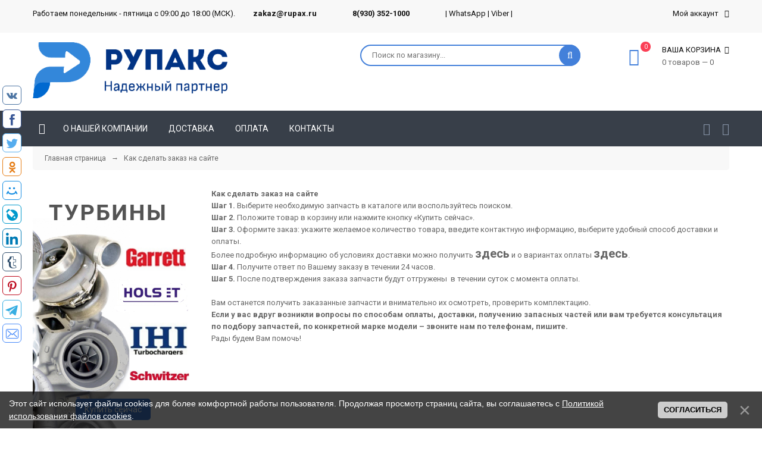

--- FILE ---
content_type: text/html; charset=UTF-8
request_url: https://rupax.ru/kak-sdelat-zakaz
body_size: 9444
content:
<!doctype html>
<html>
 <head>
 <meta charset="utf-8">
 <meta name="viewport" content="width=device-width, initial-scale=1, maximum-scale=1">

 <title>RuPax - Как сделать заказ на сайте</title> 
 <link type="text/css" rel="stylesheet" href="/_st/my.css" />
 <link rel="stylesheet" href="/css/loader.css">

 <link href="https://fonts.googleapis.com/css?family=Roboto:400,400i,700,700i&amp;subset=cyrillic,cyrillic-ext,latin-ext" rel="stylesheet">
 <link rel="stylesheet" href="/css/font-awesome.min.css">
 <link rel="stylesheet" href="/css/owl.carousel.css">
 <link rel="stylesheet" href="/css/theme.css">

 <script>
 var _ucoz_uriId = 'page7',
 _ucoz_pageId = 'sitePage7',
 _ucoz_moduleId = 'index',
 _ucoz_date = '22.01.2026';
 </script> 

 
	<link rel="stylesheet" href="/.s/src/base.min.css" />
	<link rel="stylesheet" href="/.s/src/layer7.min.css" />

	<script src="/.s/src/jquery-1.12.4.min.js"></script>
	
	<script src="/.s/src/uwnd.min.js"></script>
	<script src="//s729.ucoz.net/cgi/uutils.fcg?a=uSD&ca=2&ug=999&isp=1&r=0.175315022126867"></script>
	<link rel="stylesheet" href="/.s/src/ulightbox/ulightbox.min.css" />
	<link rel="stylesheet" href="/.s/src/social.css" />
	<script src="/.s/src/ulightbox/ulightbox.min.js"></script>
	<script src="/.s/src/bottomInfo.min.js"></script>
	<script>
/* --- UCOZ-JS-DATA --- */
window.uCoz = {"site":{"host":"tkpz.ucoz.net","domain":"rupax.ru","id":"etkpz"},"bottomInfoData":[{"class":"","id":"cookiePolicy","button":230039,"message":230038,"cookieKey":"cPolOk"}],"module":"index","language":"ru","layerType":7,"ssid":"720241325273565157771","uLightboxType":1,"country":"US","sign":{"7251":"Запрошенный контент не может быть загружен. Пожалуйста, попробуйте позже.","7287":"Перейти на страницу с фотографией.","7254":"Изменить размер","7252":"Предыдущий","210178":"Замечания","230039":"Согласиться","230038":"Этот сайт использует файлы cookies для более комфортной работы пользователя. Продолжая просмотр страниц сайта, вы соглашаетесь с <a href=/index/cookiepolicy target=_blank >Политикой использования файлов cookies</a>.","7253":"Начать слайд-шоу","5255":"Помощник","3125":"Закрыть","3238":"Опции","5458":"Следующий","10075":"Обязательны для выбора"}};
/* --- UCOZ-JS-CODE --- */
 function uSocialLogin(t) {
			var params = {"yandex":{"height":515,"width":870},"ok":{"width":710,"height":390},"vkontakte":{"width":790,"height":400},"facebook":{"height":520,"width":950},"google":{"width":700,"height":600}};
			var ref = escape(location.protocol + '//' + ('rupax.ru' || location.hostname) + location.pathname + ((location.hash ? ( location.search ? location.search + '&' : '?' ) + 'rnd=' + Date.now() + location.hash : ( location.search || '' ))));
			window.open('/'+t+'?ref='+ref,'conwin','width='+params[t].width+',height='+params[t].height+',status=1,resizable=1,left='+parseInt((screen.availWidth/2)-(params[t].width/2))+',top='+parseInt((screen.availHeight/2)-(params[t].height/2)-20)+'screenX='+parseInt((screen.availWidth/2)-(params[t].width/2))+',screenY='+parseInt((screen.availHeight/2)-(params[t].height/2)-20));
			return false;
		}
		function TelegramAuth(user){
			user['a'] = 9; user['m'] = 'telegram';
			_uPostForm('', {type: 'POST', url: '/index/sub', data: user});
		}
function loginPopupForm(params = {}) { new _uWnd('LF', ' ', -250, -100, { closeonesc:1, resize:1 }, { url:'/index/40' + (params.urlParams ? '?'+params.urlParams : '') }) }
/* --- UCOZ-JS-END --- */
</script>

	<style>.UhideBlock{display:none; }</style>
	<script type="text/javascript">new Image().src = "//counter.yadro.ru/hit;noadsru?r"+escape(document.referrer)+(screen&&";s"+screen.width+"*"+screen.height+"*"+(screen.colorDepth||screen.pixelDepth))+";u"+escape(document.URL)+";"+Date.now();</script>
<link rel="canonical" href="https://rupax.ru/kak-sdelat-zakaz" />
</head>
 <body id="body"> 
 <!--<div id="loader"><div class="loader-animation"></div></div>--!>
 <div id="wrapper">

 <!--U1AHEADER1Z--><!-- верхняя полоса -->
<div id="top-line">
 <div class="cnt clr">
 <div class="top-right">
 <div class="top-account">
 Мой аккаунт <i class="fa fa-angle-down"></i>
 <ul>
 
 <li><a href="javascript:;" rel="nofollow" onclick="loginPopupForm(); return false;"><i class="fa fa-user-o"></i> Вход</a></li>
 <li><a href="/register"><i class="fa fa-user-plus"></i> Регистрация</a></li>
  
 <li><a href="/shop/wishlist"><i class="fa fa-heart-o"></i> Список желаний</a></li>
 <li><a href="/shop/compare"><i class="fa fa-files-o"></i> Список сравнения</a></li>
 <li><a href="/shop/checkout"><i class="fa fa-shopping-basket"></i> Корзина</a></li>
 </ul>
 </div>
 
 </div>
 <div class="top-left">
 
 <span>Работаем понедельник - пятница с 09:00 до 18:00 (МСК).</span> <span><a href="mailto:zakaz@rupax.ru"><b><span>zakaz@rupax.ru</span></b></a></span> <span><b><span><span>8(930) 352-1000</span> </span></b>| <a href="https://wa.me/79303521000">WhatsApp</a> | <a href="https://viber.click/79303521000">Viber</a> | </span>
 </div>
 </div>
</div>


<!-- шапка -->
<header id="header">
 <div class="cnt clr">
 <a href="/" class="logo"><img src="/img/left_medium3.png" alt=""></a>
 <div class="header-right"><div id="shop-basket"><div class="cart-info">
 <span class="cart-count">0</span>
 <i class="fa fa-shopping-basket"></i>
 <div class="cart-text">
 <b>Ваша корзина <i class="fa fa-angle-down"></i></b>
 <span>0 товаров — 0</span>
 </div>
</div>
<div class="cart-body">
 
 
 Ваша корзина пуста, посмотрите <a href="/shop/all">каталог товров &rarr;</a><br><br>
 <a href="javascript:void(0)" rel="nofollow" class="cart-btn-checkout" style="cursor: default;">Оформить</a>
 <a href="javascript:void(0)" rel="nofollow" class="cart-btn-clear" style="cursor: default;">Очистить</a>
 
</div>

<style>
 #shop-basket ul { margin:0; padding:0; text-align:left; list-style:none }
 #shop-basket li { margin:0 0 5px 0; padding-left:35px }
 #shop-basket .sb-name { margin-right:18px; }
 #shop-basket .sb-cost { margin-right:18px; color: gray; }
 #shop-basket .sb-func { float:right; cursor:pointer; width:16px; height:16px; margin:0;}
 #shop-basket a.remove { background:url('/.s/img/sh/del.png') no-repeat 3px 0; }
 #shop-basket a.remove:hover { background:url('/.s/img/sh/del.png') no-repeat 3px -16px; }
 #shop-basket .empty { text-align:center; }
 #shop-basket .total {font-weight: bold;}
 #shop-basket .total, #shop-basket .disc { text-align:right; }
 #shop-basket .disc-info { font-style: italic; }
</style>

<script><!--
 var lock_buttons = 0;
 
 function clearBasket(){
 if(lock_buttons) return false; else lock_buttons = 1;
 var el = $('#shop-basket');
 if(el.length){ var g=document.createElement("div"); $(g).addClass('myWinGrid').attr("id",'shop-basket-fade').css({"left":"0","top":"0","position":"absolute","border":"#CCCCCC 1px solid","width":$(el).width()+'px',"height":$(el).height()+'px',"z-index":5}).hide().bind('mousedown',function(e){e.stopPropagation();e.preventDefault();_uWnd.globalmousedown();}).html('<div class="myWinLoad" style="margin:5px;"></div>'); $(el).append(g); $(g).show(); }
 _uPostForm('',{type:'POST',url:'/shop/basket',data:{'mode':'clear'}});
 ga_event('basket_clear');
 return false;
 }
 
 function removeBasket(id){
 if(lock_buttons) return false; else lock_buttons = 1;
 $('#basket-item-'+id+' .sb-func').removeClass('remove').addClass('myWinLoadS').attr('title','');
 _uPostForm('',{type:'POST',url:'/shop/basket',data:{'mode':'del', 'id':id}});
 return false;
 }
 
 function add2Basket(id, pref){
 if(lock_buttons) return false; else lock_buttons = 1;
 var opt = [], err_msg = '', err_msgs = [], radio_options = {}, el_id = {};
 $('#b'+pref+'-'+id+'-basket').attr('disabled','disabled');
 $('#'+pref+'-'+id+'-basket').removeClass('done').removeClass('err').removeClass('add').addClass('wait').attr('title','');
 $('#'+pref+'-'+id+'-options-selectors').find('select, input').each(function(){
 switch (this.type) {
 case 'radio':
 el_id = this.id.split('-');
 ((typeof (radio_options[el_id[3]]) == 'undefined') && (radio_options[el_id[3]] = { 'val': - 1, 'id': this.id }));
 (this.checked && (radio_options[el_id[3]]['val'] = this.value));
 break;
 case 'checkbox':
 if (this.checked && (this.value !== '')) {
 if(this.value !== ''){
 opt.push(this.id.split('-')[3]+'-'+this.value);
 } else {
 err_msgs.push({'id':this.id.split('-')[3], 'msg':'<li>'+$(this).parent().parent().find('span.opt').html().replace(':', '')+'</li>'});
 }
 }
 break;
 default:
 if (this.value !== '') {
 opt.push(this.id.split('-')[3]+'-'+this.value);
 } else {
 err_msgs.push({'id':this.id.split('-')[3], 'msg':'<li>'+$(this).parent().parent().find('span.opt').html().replace(':', '')+'</li>'});
 }
 }
 });
 for(i in radio_options){
 if(radio_options[i]['val'] != -1){
 opt.push(radio_options[i]['id'].split('-')[3]+'-'+radio_options[i]['val']);
 }else{
 err_msgs.push({'id':radio_options[i]['id'].split('-')[3], 'msg':'<li>'+$('#'+radio_options[i]['id']).parent().parent().parent().find('span.opt').html().replace(':', '')+'</li>'});
 }
 }
 
 err_msgs.sort(function(a, b){ return ((a['id'] > b['id']) ? 1 : -1); });
 for (var i=0; i<err_msgs.length; i++) { err_msg += err_msgs[i]['msg']; }
 
 if(err_msg == ''){
 _uPostForm('',{type:'POST',url:'/shop/basket',data:{'mode':'add', 'id':id, 'pref':pref, 'opt':opt.join(':'), 'cnt':$('#q'+pref+'-'+id+'-basket').val()}});
 ga_event('basket_add');
 }else{
 lock_buttons = 0;
 shop_alert('<div class="MyWinError">Опции<ul>'+err_msg+'</ul>обязательны для выбора</div>','Замечания','warning',350,100,{tm:8000,align:'left',icon:'/.s/img/icon/warning.png', 'onclose': function(){ $('#b'+pref+'-'+id+'-basket').removeAttr('disabled'); $('#'+pref+'-'+id+'-basket').removeClass('wait').addClass('add'); }});
 }
 return false;
 }
 
 function buyNow(id, pref){
 if(lock_buttons) return false; else lock_buttons = 1;
 var opt = [], err_msg = '', err_msgs = [], radio_options = {}, el_id = {};
 $('#b'+pref+'-'+id+'-buynow').attr('disabled', 'disabled');
 $('#'+pref+'-'+id+'-buynow').removeClass('done').removeClass('err').removeClass('now').addClass('wait').attr('title','');
 $('#'+pref+'-'+id+'-options-selectors').find('select, input').each(function(){
 switch (this.type) {
 case 'radio':
 el_id = this.id.split('-');
 ((typeof (radio_options[el_id[3]]) == 'undefined') && (radio_options[el_id[3]] = { 'val': - 1, 'id': this.id }));
 (this.checked && (radio_options[el_id[3]]['val'] = this.value));
 break;
 case 'checkbox':
 if (this.checked && (this.value !== '')) {
 if(this.value !== ''){
 opt.push(this.id.split('-')[3]+'-'+this.value);
 } else {
 err_msgs.push({'id':this.id.split('-')[3], 'msg':'<li>'+$(this).parent().parent().find('span.opt').html().replace(':', '')+'</li>'});
 }
 }
 break;
 default:
 if (this.value !== '') {
 opt.push(this.id.split('-')[3]+'-'+this.value);
 } else {
 err_msgs.push({'id':this.id.split('-')[3], 'msg':'<li>'+$(this).parent().parent().find('span.opt').html().replace(':', '')+'</li>'});
 }
 }
 });
 for(i in radio_options){
 if(radio_options[i]['val'] != -1){
 opt.push(radio_options[i]['id'].split('-')[3]+'-'+radio_options[i]['val']);
 }else{
 err_msgs.push({'id':radio_options[i]['id'].split('-')[3], 'msg':'<li>'+$('#'+radio_options[i]['id']).parent().parent().parent().find('span.opt').html().replace(':', '')+'</li>'});
 }
 }
 
 err_msgs.sort(function(a, b){ return ((a['id'] > b['id']) ? 1 : -1); });
 for (var i=0; i<err_msgs.length; i++) { err_msg += err_msgs[i]['msg']; }
 
 if(err_msg == ''){
 ﻿_uPostForm('',{type:'POST',url:'/shop/basket',data:{'mode':'add', 'id':id, 'pref':pref, 'opt':opt.join(':'), 'cnt':$('#q'+pref+'-'+id+'-basket').val(), 'now':1}});
 ga_event('basket_buynow');
 }else{
 lock_buttons = 0;
 shop_alert('<div class="MyWinError">Опции<ul>'+err_msg+'</ul>обязательны для выбора</div>','Замечания','warning',350,100,{tm:8000,align:'left',icon:'/.s/img/icon/warning.png', 'onclose': function(){ $('#b'+pref+'-'+id+'-buynow').removeAttr('disabled'); $('#'+pref+'-'+id+'-buynow').removeClass('wait').addClass('add'); }});
 }
 return false;
 }
 //-->
</script></div><!--ENDIF-->
 
 <form id="search-form" onsubmit="this.sfSbm.disabled=true" method="post" action="/shop/search">
 <input type="text" class="search-keyword" name="query" placeholder="Поиск по магазину...">
 <input type="submit" class="search-submit" value="" name="sfSbm">
 </form>
 
 </div>
 </div>
</header>


<!-- меню -->
<div id="menu-section">
 <div class="cnt clr">
 
 <nav id="menu">
 <a class="menu-icon" href="javascript:void(0)"><i class="fa fa-bars"></i> Навигация</a>
 <!-- <sblock_nmenu> -->
 <!-- <bc> --><div id="uNMenuDiv1" class="uMenuV"><ul class="uMenuRoot">
<li><a class="menu-home-page " href="/" ><span>Главная</span></a></li>
<li><a  href="/index/0-2" ><span>О НАШЕЙ КОМПАНИИ</span></a></li>
<li><a  href="https://rupax.ru/dostavka" ><span>ДОСТАВКА</span></a></li>
<li><a  href="https://rupax.ru/oplata" ><span>ОПЛАТА</span></a></li>
<li><a  href="/contacts" ><span>КОНТАКТЫ</span></a></li></ul></div><!-- </bc> -->
 <!-- </sblock_nmenu> -->
 </nav>
 
 <div class="shop-lists">
 <a href="/shop/wishlist" class="shop-wishlist" title="Список желаний"><i class="fa fa-heart-o"></i></a>
 <a href="/shop/compare" class="shop-comparelist" title="Список сравнения"><i class="fa fa-clone"></i></a>
 </div>
 
 </div>
</div><!--/U1AHEADER1Z-->

 <!-- путь -->
 <div class="cnt">
 <div class="path">
 <a href="/">Главная страница</a> &nbsp;&nbsp;&rarr;&nbsp;&nbsp; 
 Как сделать заказ на сайте
 </div>
 </div>

 <!-- основная часть -->
 <div id="middle"> 

 <div class="cnt clr"> 

 <!-- <middle> -->
 <div id="content">
 <!-- <body> --><div class="page-content-wrapper"><p><strong>Как сделать заказ на сайте</strong></p>

<p><strong>Шаг 1.</strong> Выберите необходимую запчасть в каталоге или воспользуйтесь поиском.</p>

<p><strong>Шаг 2.</strong> Положите товар в корзину или нажмите кнопку &laquo;Купить сейчас&raquo;.</p>

<p><strong>Шаг 3.</strong> Оформите заказ: укажите желаемое количество товара, введите контактную информацию, выберите удобный способ доставки и оплаты.<br />
Более подробную информацию об условиях доставки можно получить <strong><span style="font-size:20px;"><a href="https://rupax.ru/dostavka">здесь</a></span></strong> и о вариантах оплаты <strong><span style="font-size:20px;"><a href="https://rupax.ru/oplata">здесь</a></span></strong>.</p>

<p><strong>Шаг 4.</strong> Получите ответ по Вашему заказу в течении 24 часов.<br />
<strong>Шаг 5. </strong>После подтверждения заказа запчасти будут отгружены &nbsp;в течении суток с момента оплаты.<br />
<br />
Вам останется получить заказанные запчасти и внимательно их осмотреть, проверить комплектацию.</p>

<p><strong>Если у вас вдруг возникли вопросы по способам оплаты, доставки, получению запасных частей или вам требуется консультация по подбору запчастей, по конкретной марке модели &ndash; звоните нам по телефонам, пишите.</strong></p>

<p>Рады будем Вам помочь!</p></div><!-- </body> -->
 </div>


 <!-- первый контейнер -->
 <aside id="sidebar">

 <!--U1CATEGORIES1Z-->
 
 <!--/U1CATEGORIES1Z-->

 <!--U1LBANNER1Z--><div class="block">
 <div class="banner left-banner">
 <a href="https://rupax.ru/shop/zapchasti-na-dvigateli-komatsu-cummins-weichai-kamminz-cnh-case-new-holland-iveco-paccar-tector-daf/turbiny-holset-garrett-ihi-borgwarner-schwitzer-mitsubishi"><img src="/img/banner2.jpg" alt=""></a>
 <div class="left-banner-button">
 <a class="button medium color" href="https://rupax.ru/shop/zapchasti-na-dvigateli-komatsu-cummins-weichai-kamminz-cnh-case-new-holland-iveco-paccar-tector-daf/turbiny-holset-garrett-ihi-borgwarner-schwitzer-mitsubishi">Купить сейчас</a>
 </div>
 </div>
 </div><!--/U1LBANNER1Z-->

 <!--U1CLEFTER1Z--><!--/U1CLEFTER1Z-->

 </aside>
 <!-- </middle> -->

 </div>
 </div>


 <!--U1BFOOTER1Z--><!-- клиенты/партнеры -->
 <div class="partners">
 <div class="cnt clr">
 <div class="col6"><a href="#" class="partner"><img src="/img/partner1.jpg" alt=""></a></div>
 <div class="col6"><a href="#" class="partner"><img src="/img/partner2.jpg" alt=""></a></div>
 
 <div class="col6"><a href="#" class="partner"><img src="/img/partner4.jpg" alt=""></a></div>
 <div class="col6"><a href="#" class="partner"><img src="/img/partner5.jpg" alt=""></a></div>
 <div class="col6"><a href="#" class="partner"><img src="/img/partner6.jpg" alt=""></a></div>
 <div class="col6"><a href="#" class="partner"><img src="/img/partner7.jpg" alt=""></a></div>
 <div class="col6"><a href="#" class="partner"><img src="/img/partner8.jpg" alt=""></a></div>
 <div class="col6"><a href="#" class="partner"><img src="/img/partner9.jpg" alt=""></a></div>
 <div class="col6"><a href="#" class="partner"><img src="/img/partner10.jpg" alt=""></a></div>
 <div class="col6"><a href="#" class="partner"><img src="/img/partner11.jpg" alt=""></a></div>
 <div class="col6"><a href="#" class="partner"><img src="/img/partner12.jpg" alt=""></a></div>
 <div class="col6"><a href="#" class="partner"><img src="/img/partner13.jpg" alt=""></a></div>
 <div class="col6"><a href="#" class="partner"><img src="/img/partner14.jpg" alt=""></a></div>
 
 <div class="col6"><a href="#" class="partner"><img src="/img/partner16.jpg" alt=""></a></div>
 
 <div class="col6"><a href="#" class="partner"><img src="/img/partner18.jpg" alt=""></a></div>
 </div>
 </div>


 <footer id="footer">
 <div class="footer-top">
 <div class="cnt clr">
 <div class="col4 f-block">
 <div class="f-block-title"><img src="/img/left_medium3.png" alt=""></div>
 <div class="f-block-body">
 <style> p.text-align { text-align:justify; } 
 </style>
<p class="text-align"> РуПакс - Ваш надежный поставщик запчастей, расходных материалов на двигатели для техники российских, европейских, американских и азиатских брендов. Запчасти в наличии и под заказ. Более 25000 наименований на складе. Постоянно расширяем ассортимент.</p>
 </div>
 </div>
 <div class="col4 f-block">
 <div class="f-block-title">Контакты</div>
 <div class="f-block-body">
 Прием заказов 24/7.<br>Режим работы отдела продаж: понедельник - пятница с 9.00 до 18.00 
 <br><br> 
 Телефон: +7 (930) 352-1000
 <br>
 E-mail: zakaz@rupax.ru
 <br><br>
 <a href="#" class="soc"><i class="fa fa-vk"></i></a>
 <a href="#" class="soc"><i class="fa fa-odnoklassniki"></i></a>
 <a href="#" class="soc"><i class="fa fa-twitter"></i></a>
 <a href="#" class="soc"><i class="fa fa-google-plus"></i></a>
 </div>
 </div>
 
 <div class="col4 f-block">
 <div class="f-block-title">Информация</div>
 <div class="f-block-body">
 <ul>
 <li><i class="fa fa-angle-right"></i> <a href="https://rupax.ru/kak-sdelat-zakaz">Как сделать заказ на сайте</a></li>
 <li><i class="fa fa-angle-right"></i> <a href="https://rupax.ru/obmenivozvrat">Гарантии, возврат и обмен</a></li>
 <li><i class="fa fa-angle-right"></i> <a href="https://rupax.ru/opt">Оптовым и постоянным клиентам</a></li>
 <li><i class="fa fa-angle-right"></i> <a href="https://rupax.ru/rules">Правила работы</a></li>
 <li><i class="fa fa-angle-right"></i> <a href="https://rupax.ru/safety">Информация о безопасности</a></li>
 <li><i class="fa fa-angle-right"></i> <a href="https://rupax.ru/index/policy">Политика конфиденциальности</a></li>
 </ul>
 </div>
 </div>
 <div class="col4 f-block">
 <div class="f-block-title">Мой аккаунт</div>
 <div class="f-block-body">
 <ul>
 
 <li><i class="fa fa-angle-right"></i> <a href="javascript:;" rel="nofollow" onclick="loginPopupForm(); return false;">Вход</a></li>
 <li><i class="fa fa-angle-right"></i> <a href="/register">Регистрация</a></li>
 
 <li><i class="fa fa-angle-right"></i> <a href="/shop/checkout">Моя корзина</a></li>
 <li><i class="fa fa-angle-right"></i> <a href="/shop/wishlist">Список желаний</a></li>
 <li><i class="fa fa-angle-right"></i> <a href="/shop/compare">Список сравнения</a></li>
 </ul>
 </div>
 </div>
 </div>
 </div><div align="center">

 
 </div><div class="footer-bottom">
 <div class="cnt clr">
 <div align="center">
 Уважаемые посетители нашего Интернет-магазина RUPAX.RU, просим Вас обратить внимание, что данный сайт носит исключительно информационный характер, и не является публичной офертой, определяемой положениями Статьи 437 Гражданского кодекса Российской Федерации. Информация на данном интернет-сайте являются верными на день размещения сайта в сети Интернет. За более подробной информацией просим Вас обращаться к менеджерам по продажам.<br><br><img src="/img/payment-1.png" alt="VISA">
 <img src="/img/payment-2.png" alt="Master Card">
 <img src="/img/payment-3.png" alt="Maestro">
 <img src="/img/payment-4.png" alt="American Express">
 <img src="/img/payment-5.png" alt="PayPal">
 </div><div class="footer-bottom">
 <div class="cnt clr">
 <div align="center">
 
 
<a href="https://metrika.yandex.ru/stat/?id=51947108&amp;from=informer" target="_blank" rel="nofollow"><img src="https://informer.yandex.ru/informer/51947108/3_1_FFFFFFFF_EFEFEFFF_0_pageviews" style="width:88px; height:31px; border:0;" alt="Яндекс.Метрика" title="Яндекс.Метрика: данные за сегодня (просмотры, визиты и уникальные посетители)" class="ym-advanced-informer" data-cid="51947108" data-lang="ru"></a>

<!-- Global site tag (gtag.js) - Google Analytics -->
<script async src="https://www.googletagmanager.com/gtag/js?id=G-XHPXDDM19L"></script>
<script>
 window.dataLayer = window.dataLayer || [];
 function gtag(){dataLayer.push(arguments);}
 gtag('js', new Date());

 gtag('config', 'G-XHPXDDM19L');
</script>

 <!--LiveInternet counter--><script type="text/javascript">
document.write('<a href="//www.liveinternet.ru/click" '+
'target="_blank"><img src="//counter.yadro.ru/hit?t52.6;r'+
escape(document.referrer)+((typeof(screen)=='undefined')?'':
';s'+screen.width+'*'+screen.height+'*'+(screen.colorDepth?
screen.colorDepth:screen.pixelDepth))+';u'+escape(document.URL)+
';h'+escape(document.title.substring(0,150))+';'+Math.random()+
'" alt="" title="LiveInternet: показано число просмотров и'+
' посетителей за 24 часа" '+
'border="0" width="88" height="31"><\/a>')
</script><!--/LiveInternet-->

<!-- Top100 (Kraken) Counter -->
<script>
 (function (w, d, c) {
 (w[c] = w[c] || []).push(function() {
 var options = {
 project: 6854368,
 };
 try {
 w.top100Counter = new top100(options);
 } catch(e) { }
 });
 var n = d.getElementsByTagName("script")[0],
 s = d.createElement("script"),
 f = function () { n.parentNode.insertBefore(s, n); };
 s.type = "text/javascript";
 s.async = true;
 s.src =
 (d.location.protocol == "https:" ? "https:" : "http:") +
 "//st.top100.ru/top100/top100.js";

 if (w.opera == "[object Opera]") {
 d.addEventListener("DOMContentLoaded", f, false);
} else { f(); }
})(window, document, "_top100q");
</script>
<noscript>
 <img src="//counter.rambler.ru/top100.cnt?pid=6854368" alt="Топ-100" />
</noscript>
<!-- END Top100 (Kraken) Counter -->
<!-- Yandex.Metrika informer -->
<a href="https://metrika.yandex.ru/stat/?id=51947108&amp;from=informer" target="_blank" rel="nofollow">
    <img src="//bs.yandex.ru/informer/51947108/3_1_FFFFFFFF_EFEFEFFF_0_pageviews"
         style="width:88px; height:31px; border:0;"
         alt="Яндекс.Метрика"
         title="Яндекс.Метрика: данные за сегодня (просмотры, визиты и уникальные посетители)"
        onclick="try{Ya.Metrika.informer({i:this,id:51947108,lang:'ru'});return false}catch(e){}"/>
</a>
<!-- /Yandex.Metrika informer -->

<!-- Yandex.Metrika counter -->
<script type="text/javascript">
    (function(m,e,t,r,i,k,a){
        m[i]=m[i]||function(){(m[i].a=m[i].a||[]).push(arguments)};
        m[i].l=1*new Date();
        k=e.createElement(t),a=e.getElementsByTagName(t)[0],k.async=1,k.src=r,a.parentNode.insertBefore(k,a)
    })(window, document,'script','//mc.yandex.ru/metrika/tag.js', 'ym');

    ym(51947108, 'init', {accurateTrackBounce:true, trackLinks:true, webvisor:true, clickmap:true, params: {__ym: {isFromApi: 'yesIsFromApi'}}});
</script>
<noscript><div><img src="https://mc.yandex.ru/watch/51947108" style="position:absolute; left:-9999px;" alt="" /></div></noscript>
<!-- /Yandex.Metrika counter -->



<!-- Rating Mail.ru counter -->
<script type="text/javascript">
var _tmr = window._tmr || (window._tmr = []);
_tmr.push({id: "3144358", type: "pageView", start: (new Date()).getTime()});
(function (d, w, id) {
 if (d.getElementById(id)) return;
 var ts = d.createElement("script"); ts.type = "text/javascript"; ts.async = true; ts.id = id;
 ts.src = "https://top-fwz1.mail.ru/js/code.js";
 var f = function () {var s = d.getElementsByTagName("script")[0]; s.parentNode.insertBefore(ts, s);};
 if (w.opera == "[object Opera]") { d.addEventListener("DOMContentLoaded", f, false); } else { f(); }
})(document, window, "topmailru-code");
</script><noscript><div>
<img src="https://top-fwz1.mail.ru/counter?id=3144358;js=na" style="border:0;position:absolute;left:-9999px;" alt="Top.Mail.Ru" />
</div></noscript>
<!-- //Rating Mail.ru counter -->
 
<!-- Rating Mail.ru logo -->
<a href="https://top.mail.ru/jump?from=3144358">
<img src="https://top-fwz1.mail.ru/counter?id=3144358;t=431;l=1" style="border:0;" alt="Top.Mail.Ru" width="88" height="31"></a>
<!-- //Rating Mail.ru logo -->
 
<noscript><div><img src="https://mc.yandex.ru/watch/51947108" style="position:absolute; left:-9999px;" alt="" /></div></noscript>
</div><!-- Yandex.Metrika informer --><!-- /Yandex.Metrika informer --><!-- Yandex.Metrika counter --><script type="text/javascript" >
 (function(m,e,t,r,i,k,a){m[i]=m[i]||function(){(m[i].a=m[i].a||[]).push(arguments)};
 m[i].l=1*new Date();k=e.createElement(t),a=e.getElementsByTagName(t)[0],k.async=1,k.src=r,a.parentNode.insertBefore(k,a)})
 (window, document, "script", "https://mc.yandex.ru/metrika/tag.js", "ym");

 ym(51947108, "init", {
 clickmap:true,
 trackLinks:true,
 accurateTrackBounce:true,
 webvisor:true
 });
</script><!-- /Yandex.Metrika counter -->
 

 <div align="center"><!-- <copy> -->Copyright RuPax &copy; 2008-2026<!-- </copy> --></div>
 <!-- BEGIN JIVOSITE CODE {literal} -->
<script type='text/javascript'>
(function(){ var widget_id = 'rtc3gXAgkH';var d=document;var w=window;function l(){var s = document.createElement('script'); s.type = 'text/javascript'; s.async = true;s.src = '//code.jivosite.com/script/widget/'+widget_id; var ss = document.getElementsByTagName('script')[0]; ss.parentNode.insertBefore(s, ss);}if(d.readyState=='complete'){l();}else{if(w.attachEvent){w.attachEvent('onload',l);}else{w.addEventListener('load',l,false);}}})();
</script>
<!-- {/literal} END JIVOSITE CODE -->
 </div>
 </div>
 </div></div></footer><!--/U1BFOOTER1Z-->


 </div>
 <script src="/js/plugins.js"></script>
 <script src="/js/scripts.js"></script>
 </body>
</html><!-- uSocial -->
<script async src="https://usocial.pro/usocial/usocial.js?v=6.0.0" data-script="usocial" charset="utf-8"></script>
<div class="uSocial-Share" data-pid="eaff9c667c858ef282cdbe3b819ccf5e" data-type="share" data-options="round-rect,style2,default,left,slide-down,size32,eachCounter0,counter0" data-social="vk,fb,twi,ok,mail,lj,lin,tumblr,pinterest,telegram,email" data-mobile="vi,wa,sms"></div>
<!-- /uSocial --><script>
		var uSocial = document.querySelectorAll(".uSocial-Share") || [];
			for (var i = 0; i < uSocial.length; i++) {
				if (uSocial[i].parentNode.style.display === 'none') {
					uSocial[i].parentNode.style.display = '';
				}
			}
	</script>
<!-- 0.08048 (s729) -->